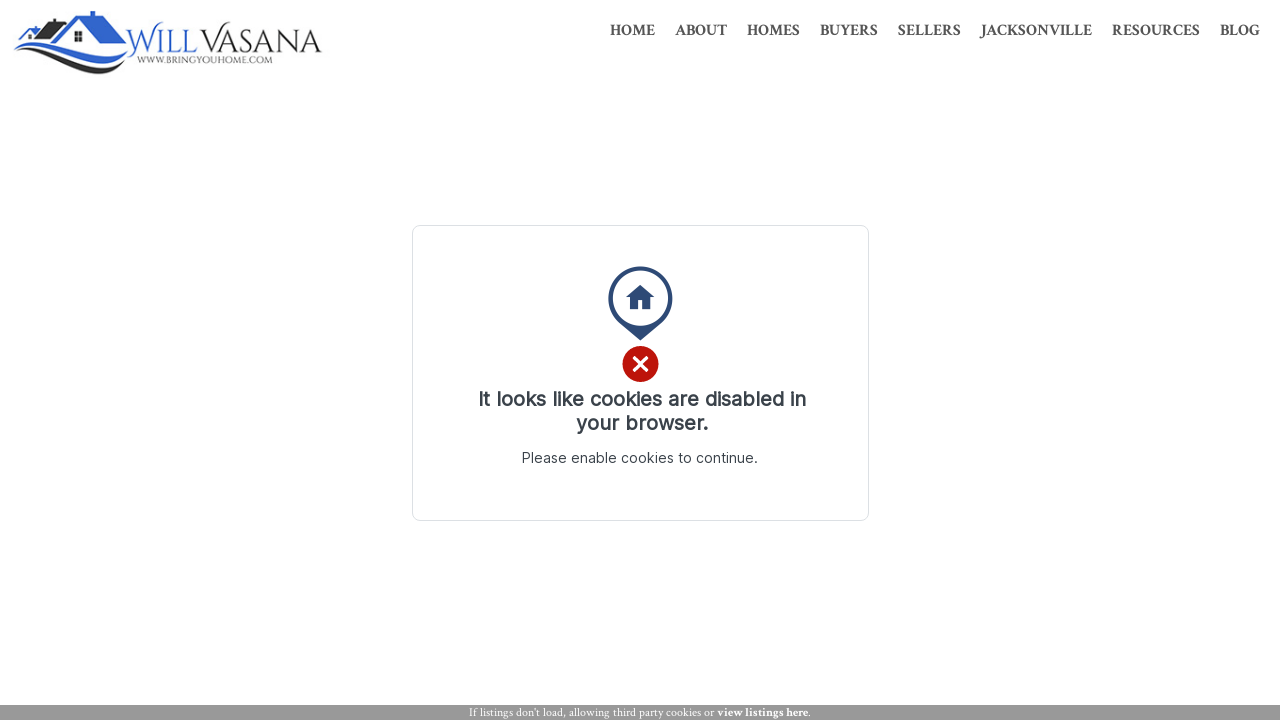

--- FILE ---
content_type: text/html; charset=UTF-8
request_url: https://bringyouhome.com/arlington.html
body_size: 3653
content:

<!DOCTYPE html>
<html lang = "en">
	<head>
		
		<title>Arlington in the Arlington, Ft. Caroline Area in Duval County, Florida</title>
		<meta name="title" content="Arlington in the Arlington, Ft. Caroline Area in Duval County, Florida">
		<meta name="description" content="Arlington in the Arlington, Ft. Caroline Area in Duval County, Florida">
		<meta http-equiv="Content-Type" content="text/html; charset=iso-8859-1">
		<meta http-equiv="Content-Language" content="en-us">
		<meta http-equiv="pics-label" content='(pics-1.1 "http://www.icra.org/ratingsv02.html" comment "ICRAonline EN v2.0" l gen true for "http://www.bringyouhome.com" r (nz 1 vz 1 lz 1 oz 1 cz 1) "http://www.rsac.org/ratingsv01.html" l gen true for "http://www.bringyouhome.com" r (n 0 s 0 v 0 l 0))'>
		<meta name="Author" content="Will Vasana">
		<meta name="Subject" content="Jacksonville Florida Real Estate - Will Vasana, Keller Williams Jacksonville Realty">
		<meta name="keywords" content="Arlington, Duval County, Arlington, Ft. Caroline, , jacksonville, real estate for sale, near me house for sale, homes for sale near me, home for sale Jacksonville FL, homes for sale Jacksonville FL, home for sale, for house sale, homes for sale, homes for sale in florida, home for sale in florida, houses for sale in florida, house for sale in florida, Jacksonville home for sale, Jacksonville homes for sale, Jacksonville residential real estate, William Vasana, Realtor, Keller Williams, realtor jacksonville fl, realtor jacksonville, realtor near me, buy a house, buy home, house listings, jacksonville real estate, jacksonville florida real estate, florida real estate, jacksonville florida, florida vacation home, preconstruction home">
		<meta name="Copyright" content="Will Vasana">
		<meta name="Rating" content="General">
		<meta name="Expires" content="Never">
		<meta http-equiv="Pragma" content="no-cache">
		<meta http-equiv="Expires" content="-1">
		<meta http-equiv="Content-Script-Type" content="text/javascript">
		<meta http-equiv="Content-Style-Type" content="text/css">
		<meta name="Distribution" content="Global">
		<meta name="robots" content="index,follow">
		<meta name="Classification" content="Real Estate">
		<meta name="viewport" content="width=device-width, user-scalable=0"> <!-- prevent zooming-->

		<link rel="apple-touch-icon" sizes="180x180" href="/apple-touch-icon.png">
		<link rel="icon" type="image/png" sizes="32x32" href="/favicon-32x32.png">
		<link rel="icon" type="image/png" sizes="16x16" href="/favicon-16x16.png">
		<link rel="manifest" href="/site.webmanifest">
		<link rel="mask-icon" href="/safari-pinned-tab.svg" color="#5bbad5">

				<link rel="canonical" href="https://bringyouhome.com/arlington.html">
		<meta name="msapplication-TileColor" content="#da532c">
		<meta name="theme-color" content="#ffffff">
		
		<link rel="alternate" type="application/rss+xml" title="RSS" href="http://app.feeddigest.com/digest3/T56I0NHM6C.rss">
		<link rel="alternate" type="application/atom+xml" title="ATOM" href="http://app.feeddigest.com/digest3/T56I0NHM6C.atom">

		<link rel="stylesheet" type="text/css" href="/styles/styles.css">
		<link href="https://fonts.googleapis.com/css2?family=Crimson+Text:ital,wght@0,400;0,700;1,400&display=swap" rel="stylesheet">
		<script
			  src="https://code.jquery.com/jquery-3.7.1.min.js"
			  integrity="sha256-/JqT3SQfawRcv/BIHPThkBvs0OEvtFFmqPF/lYI/Cxo="
			  crossorigin="anonymous"></script>
		
		<script src="https://kit.fontawesome.com/5825bdfd70.js" crossorigin="anonymous" defer></script>
		<!--
		<script src="/scripts/justifiedGallery/jquery.justifiedGallery.min.js"></script>
		<link rel="stylesheet" href="/scripts/justifiedGallery/justifiedGallery.min.css" />
		<script src="/scripts/simpleLightbox/simple-lightbox.jquery.min.js"></script>
		<link rel="stylesheet" href="/scripts/simpleLightbox/simple-lightbox.custom.css" />
		<link href="/scripts/fontAwesome/css/fontawesome.min.css" rel="stylesheet">
		<link href="/scripts/fontAwesome/css/brands.min.css" rel="stylesheet">
		<link href="/scripts/fontAwesome/css/solid.min.css" rel="stylesheet">
		<link href="/scripts/fontAwesome/css/regular.min.css" rel="stylesheet">-->

		<!-- Global site tag (gtag.js) - Google Analytics -->
		<script async src="https://www.googletagmanager.com/gtag/js?id=G-M2Q0X08CPP"></script>
		<script>
			window.dataLayer = window.dataLayer || [];
			function gtag(){dataLayer.push(arguments);}
			gtag('js', new Date());

			gtag('config', 'G-M2Q0X08CPP');
		</script>

		<script type="text/javascript">
			// remove white underlines on non-text links
			$(document).ready(function(){
				$('a').each(function () {
					/*console.log($(this).text());
					console.log($(this).text().trim().length);*/
					if ( $(this).text().trim().length === 0) {
						this.style.background = 'none';
					}
				});

				$('body').on("contextmenu", function(e){
					if (e.target.tagName === 'IMG'){
						event.preventDefault();
						return false;
					}
				});
			});
		</script>

	</head>

	<body>
		<div class="nav" style="position: relative; visibility: hidden;">
	<img class="logo" src="/images/bringyouhome.gif" width="342" height="72">
</div>

<div class="nav">
	<div class="background"></div>
	<a href="/index.html">
		<img class="logo" src="/images/bringyouhome.gif" alt="Will Vasana at bringyouhome.com"  width="342" height="72">	</a>

	<input type="checkbox" id="menuIcon" class="menuIconCheckbox">
	<label class="menuIcon mobile-tablet" for="menuIcon">
		<i class="fa fa-bars fa-fw"></i>
		<i class="fa fa-times fa-fw"></i>
		<i class="fa fa-bars fa-fw"></i>
	</label>
	<ul class="menu">
		<li class="menuItem">
			<a href="/index.html">Home</a>
		</li><li class="menuItem">
			<input type="radio" name="nav" id="about" />
			<a href="/aboutme.html">About</a>
			<label for="about" class="mobile-tablet"><i class="fas fa-caret-right"></i></label>
			<ul class="subMenu">
				<li><a href="/aboutme.html">About Me</a></li>
				<li><a href="/press.html">Press</a></li>
				<li><a href="/testimonials.html">Testimonial</a></li>
				<li><a href="/email.html">Contact</a></li>
			</ul>
		</li><li class="menuItem">
			<input type="radio" name="nav" id="homes">
			<a href="/findhomes.html">Homes</a>
			<label for="homes" class="mobile-tablet"><i class="fas fa-caret-right"></i></label>
			<ul class="subMenu">
				<li><a href="/jaxluxuryhomes.html">Luxury Homes</a></li>
				<li><a href="/jaxnewhomes.html">New Construction</a></li>
				<li><a href="/jaxresidential.html">Residential Homes</a></li>
				<li><a href="/jaxtownhomes.html">Townhomes</a></li>
				<li><a href="/jaxcondos.html">Condos</a></li>
				<li><a href="/beachcondos.html">Beach Condos</a></li>
				<li><a href="/jaxmarina.html">Marina</a></li>
				<li><a href="/jaxgatedcommunity.html">Gated Communities</a></li>
				<li><a href="/jaxcountryclub.html">Golf & Country Clubs</a></li>
				<li><a href="/jaxvacantland.html">Vacant Land</a></li>
				<li><a href="/55-plus-communities.html">55+ Communities</a></li>
			</ul>
		</li><li class="menuItem">
			<input type="radio" name="nav" id="buyers">
			<a href="/forbuyers.html">Buyers</a>
			<label for="buyers" class="mobile-tablet"><i class="fas fa-caret-right"></i></label>
			<ul class="subMenu">
				<li><a href="/whybuyers.html">Why Choose Me?</a></li>
				<li><a href="/perfecthome.html">Find Your Perfect Home</a></li>
				<li><a href="/homebuyers.html">First Time Buyers</a></li>
				<li><a href="/prequalify.html">Mortgage Pre-qualify</a></li>
				<li><a href="/foreclosure-homes.html">Foreclosure Homes</a></li>
				<li><a href="/pre-foreclosure-homes.html">Pre-Foreclosure Homes</a></li>
				<li><a href="/pre-construction.html">Preconstruction</a></li>
				<li><a href="/condo.html">Condos</a></li>
				<li><a href="/military-relocation.html">Military Relocation</a></li>
				<li><a href="/buyingtips.html">Home Buying Tips</a></li>
			</ul>
		</li><li class="menuItem">
			<input type="radio" name="nav" id="sellers">
			<a href="/forsellers.html">Sellers</a>
			<label for="sellers" class="mobile-tablet"><i class="fas fa-caret-right"></i></label>
			<ul class="subMenu">
				<li><a href="/whysellers.html">Why Choose Me?</a></li>
				<li><a href="/whyrealtor.html">Why Use a Realtor?</a></li>
				<li><a href="/freepresentation.html">Free Presentation</a></li>
				<li><a href="/FSBO.html">For Sale By Owner</a></li>
				<li><a href="/freecma.html">Free CMA</a></li>
				<li><a href="/keller-offers.html">Keller Offers</a></li>
				<li><a href="/sellingtips.html">House Selling Tips</a></li>
			</ul>
		</li><li class="menuItem">
			<input type="radio" name="nav" id="jacksonville">
			<a href="/localinfo.html">Jacksonville</a>
			<label for="jacksonville" class="mobile-tablet"><i class="fas fa-caret-right"></i></label>
			<ul class="subMenu">
				<li><a href="/history.html">History</a></li>
				<li><a href="/realestatestatistics.html">Statistics</a></li>
				<li><a href="/population.html">Population</a></li>
				<li><a href="/economy.html">Economy</a></li>
				<li><a href="/map.html">Map and Weather</a></li>
				<li><a href="/realestatemkt.html">Real Estate Market</a></li>
				<li><a href="/neighborhoodinfo.html">Neighborhoods</a></li>
				<li><a href="/schools.html">Schools</a></li>
				<li><a href="/thingstodo.html">Things to Do</a></li>
				<li><a href="/staugustinefloridainfo.html">St. Augustine</a></li>
			</ul>
		</li><li class="menuItem">
			<input type="radio" name="nav" id="resources">
			<a href="/resources.html">Resources</a>
			<label for="resources" class="mobile-tablet"><i class="fas fa-caret-right"></i></label>
			<ul class="subMenu">
				<li><a href="/calculator.html">Mortgage Calculator</a></li>
				<li><a href="/principalcalculator.html">Loan Calculator</a></li>
				<li><a href="/glossary.html">Glossary</a></li>
				<li><a href="/fengshui.html">Feng Shui</a></li>
				<li><a href="/probate.html">Probate</a></li>
				<li><a href="/1031exchange.html">1031 Tax Exchange</a></li>
				<li><a href="/kwmobileapp.html">KW Mobile App</a></li>
			</ul>
		</li><li class="menuItem">
			<a href="https://bringyouhome.wordpress.com/" target="_blank">Blog</a>
		</li>
	</ul>
	<div class="overlay mobile-tablet"></div>
</div>

<script type="text/javascript">
	$(".nav input").prop('checked', false);
	$(".menu label").on('click', function(e) {
		var id = $(this).attr('for');
		var input = $('#'+ id);
		if (input.prop('checked')) {
			setTimeout(function() {input.prop('checked', false);}, 0);
		}
	});
	$("#menuIcon").on('change', function (event) {
	  if (event.target.checked) {
		  $("body").addClass("scrollLock");
	  } else {
		  $("body").removeClass("scrollLock");
		  $(".menu input").prop('checked', false);
	  }
	});
</script>

<script type="text/javascript">
	$(".nav").css("filter", "none");
</script>
<div class="fullScreenIframeContainer">
	<iframe src="https://link.flexmls.com/1to7ksv78vwd,15"></iframe>
</div>
<p class="flexmlsText">If listings don't load, allowing third party cookies or <a href="https://link.flexmls.com/1to7ksv78vwd,15" target="_blank">view listings here</a>.</p>
</body></html>


--- FILE ---
content_type: text/html; charset=ISO-8859-1
request_url: https://link.flexmls.com/1to7ksv78vwd,15
body_size: 2226
content:
<!DOCTYPE html><!----><!--Link Has Not Expired--><!--<form name="inputform" method="post" action="/cgi-bin/mainmenu.cgi">--><!---->

 














 














 














 














 














 














 














 














 














 














 














 














 














 














 














 














 














 














 














 














 














 














 














 














 














 














 














 














 














 














 














 














 














 














 














 














 














 














 














 














 














 












<!---->




		
		


<html>
<head>
<title>William Vasana</title>
<META NAME="description" CONTENT="">
<META NAME="keywords" CONTENT="">
<meta name="robots" content="index, follow" />
<meta name="googlebot" content="index, follow" />
</head>		
<body text="#000000" bgcolor="#FFFFFF" link="#0000EE" vlink="#3333FF" alink="#FF0000" >

		
		
		<!--
-->
		
		<!---->
		
		
		



		 



























 







































 

 

 












		
		
		
		
		
		
		

		

		
		









<script type="text/javascript" src="/client/util-066f0c4b80cba12fe94751b7d8435ebb.js"></script>

<script>
function https(url) {
  return url.replace(/^http:/, 'https:');
}

var redirect_url = "https://my.flexmls.com/williamvasana/search/idx_links/20240109115453298301000000/listings";
if (redirect_url) {
    if ('https:' == document.location.protocol)
        redirect_url = https(redirect_url);
    var div = document.createElement('div');
     div.innerHTML = "If you are not automatically forwarded, please click <a href="+redirect_url+">here</a>";
 
    div.style.backgroundColor = 'white';
    div.style.zIndex = '9999';
    div.style.textAlign = 'center';
    div.style.fontWeight = 'bold';
    div.style.fontSize = '10pt';
    div.style.padding = '50px';
    div.style.position = 'absolute';
    div.style.top = '0px';
    div.style.bottom = '0px';
    div.style.left = '0px';
    div.style.right = '0px';
    document.body.appendChild(div);      
    self.location = redirect_url;
}
</script>

</body>
</html>
